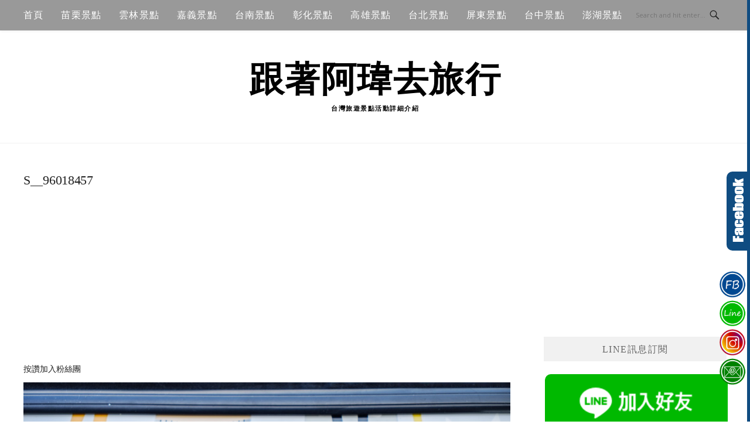

--- FILE ---
content_type: text/html; charset=UTF-8
request_url: https://followweiwei.com/s__96018457
body_size: 18503
content:
<!DOCTYPE html>
<html lang="zh-TW">
<head>
<meta charset="UTF-8">
<meta name="viewport" content="width=device-width, initial-scale=1">
<link rel="profile" href="https://gmpg.org/xfn/11">
<link rel="pingback" href="https://followweiwei.com/xmlrpc.php">

<title>多媒體檔案(S__96018457) @跟著阿瑋去旅行</title>
<meta name="description" content="多媒體檔案(S__96018457) @跟著阿瑋去旅行" >
<meta name="keywords" content="" >
<link rel="canonical" href="https://followweiwei.com/s__96018457">
<meta name="publisher"   content="跟著阿瑋去旅行" >
<meta name="author"  content="beckhamhong66" >
<link rel="author" href="https://www.facebook.com/IGbeckhamhong66" >
<link rel="publisher" href="https://followweiwei.com" >
<META NAME="copyright" CONTENT="Copyright followweiwei.com All rights reserved.">
<META NAME="robots" CONTENT="max-image-preview:large">
<link rel="icon" href="https://followweiwei.com/wp-content/uploads/2022/01/262183463_4417335938370800_3256413179712592954_n.jpeg" type="image/jpeg" >
<link rel="apple-touch-icon" href="https://followweiwei.com/wp-content/uploads/2022/01/262183463_4417335938370800_3256413179712592954_n.jpeg" type="image/jpeg" >
<meta property="og:locale" content="zh_TW" >
<meta property="og:type" content="article" >
<meta property="og:title" content="S__96018457 @跟著阿瑋去旅行" >
<meta property="og:description" content="" >
<meta property="og:url" content="https://followweiwei.com/s__96018457" >
<meta property="og:site_name" content="跟著阿瑋去旅行" >
<meta property="og:updated_time" content="2021-07-06T20:44:32+08:00" >
<meta property="og:image" content="https://followweiwei.com/wp-content/uploads/2021/07/1625575471-3b260573bf89f7dfbb644a05cf238c46.jpg" >
<meta property="og:image:secure_url"  content="https://followweiwei.com/wp-content/uploads/2021/07/1625575471-3b260573bf89f7dfbb644a05cf238c46.jpg" >
<meta property="og:image:width" content="1568" data-dynamic="true" >
<meta property="og:image:height" content="1044" data-dynamic="true">
<meta property="og:image:alt" content="S__96018457 @ 跟著阿瑋去旅行" >
<meta property="og:see_also" content="https://followweiwei.com/archives/11265">
<meta property="og:see_also" content="https://followweiwei.com/archives/2564">
<meta property="og:see_also" content="https://followweiwei.com/archives/31086">
<meta property="og:see_also" content="https://followweiwei.com/archives/11156">
<meta property="og:see_also" content="https://followweiwei.com/archives/30999">
<meta property="article:author" content="https://www.facebook.com/IGbeckhamhong66" >
<meta property="article:publisher" content="https://www.facebook.com/IGbeckhamhong66" >
<meta property="article:section" content="" >
<meta property="article:published_time" content="2021-07-06T20:44:32+08:00" >
<meta property="article:modified_time" content="2021-07-06T20:44:32+08:00" >
<meta name="twitter:site" content="@跟著阿瑋去旅行" >
<meta name="twitter:card" content="summary_large_image" >
<meta name="twitter:creator" content="https://www.facebook.com/IGbeckhamhong66" >
<meta name="twitter:description" content="多媒體檔案(S__96018457) @跟著阿瑋去旅行" >
<meta name="twitter:title" content="S__96018457 @跟著阿瑋去旅行 @ 跟著阿瑋去旅行" >
<meta name="twitter:image" content="https://followweiwei.com/wp-content/uploads/2021/07/1625575471-3b260573bf89f7dfbb644a05cf238c46.jpg" >
<!-----blogimove_preconnect-----><script type="module" src="https://www.gstatic.com/firebasejs/10.8.0/firebase-app.js"></script>
<script type="module" src="https://www.gstatic.com/firebasejs/10.8.0/firebase-messaging.js"></script>
<link rel="manifest" href="https://followweiwei.com/wp-content/plugins/blogimove/fcm/manifest.json">
<script type="module" src="https://followweiwei.com/wp-content/plugins/blogimove/fcm/firebase-script.js"></script><meta name='robots' content='max-image-preview:large' />
<link rel='dns-prefetch' href='//stats.wp.com' />
<link rel='dns-prefetch' href='//fonts.googleapis.com' />
<link rel='dns-prefetch' href='//widgets.wp.com' />
<link rel='dns-prefetch' href='//s0.wp.com' />
<link rel='dns-prefetch' href='//0.gravatar.com' />
<link rel='dns-prefetch' href='//1.gravatar.com' />
<link rel='dns-prefetch' href='//2.gravatar.com' />
<link rel="alternate" type="application/rss+xml" title="訂閱《跟著阿瑋去旅行》&raquo; 資訊提供" href="https://followweiwei.com/feed" />
<link rel="alternate" title="oEmbed (JSON)" type="application/json+oembed" href="https://followweiwei.com/wp-json/oembed/1.0/embed?url=https%3A%2F%2Ffollowweiwei.com%2Fs__96018457" />
<link rel="alternate" title="oEmbed (XML)" type="text/xml+oembed" href="https://followweiwei.com/wp-json/oembed/1.0/embed?url=https%3A%2F%2Ffollowweiwei.com%2Fs__96018457&#038;format=xml" />
<style id='wp-img-auto-sizes-contain-inline-css' type='text/css'>
img:is([sizes=auto i],[sizes^="auto," i]){contain-intrinsic-size:3000px 1500px}
/*# sourceURL=wp-img-auto-sizes-contain-inline-css */
</style>
<style id='wp-emoji-styles-inline-css' type='text/css'>

	img.wp-smiley, img.emoji {
		display: inline !important;
		border: none !important;
		box-shadow: none !important;
		height: 1em !important;
		width: 1em !important;
		margin: 0 0.07em !important;
		vertical-align: -0.1em !important;
		background: none !important;
		padding: 0 !important;
	}
/*# sourceURL=wp-emoji-styles-inline-css */
</style>
<style id='wp-block-library-inline-css' type='text/css'>
:root{--wp-block-synced-color:#7a00df;--wp-block-synced-color--rgb:122,0,223;--wp-bound-block-color:var(--wp-block-synced-color);--wp-editor-canvas-background:#ddd;--wp-admin-theme-color:#007cba;--wp-admin-theme-color--rgb:0,124,186;--wp-admin-theme-color-darker-10:#006ba1;--wp-admin-theme-color-darker-10--rgb:0,107,160.5;--wp-admin-theme-color-darker-20:#005a87;--wp-admin-theme-color-darker-20--rgb:0,90,135;--wp-admin-border-width-focus:2px}@media (min-resolution:192dpi){:root{--wp-admin-border-width-focus:1.5px}}.wp-element-button{cursor:pointer}:root .has-very-light-gray-background-color{background-color:#eee}:root .has-very-dark-gray-background-color{background-color:#313131}:root .has-very-light-gray-color{color:#eee}:root .has-very-dark-gray-color{color:#313131}:root .has-vivid-green-cyan-to-vivid-cyan-blue-gradient-background{background:linear-gradient(135deg,#00d084,#0693e3)}:root .has-purple-crush-gradient-background{background:linear-gradient(135deg,#34e2e4,#4721fb 50%,#ab1dfe)}:root .has-hazy-dawn-gradient-background{background:linear-gradient(135deg,#faaca8,#dad0ec)}:root .has-subdued-olive-gradient-background{background:linear-gradient(135deg,#fafae1,#67a671)}:root .has-atomic-cream-gradient-background{background:linear-gradient(135deg,#fdd79a,#004a59)}:root .has-nightshade-gradient-background{background:linear-gradient(135deg,#330968,#31cdcf)}:root .has-midnight-gradient-background{background:linear-gradient(135deg,#020381,#2874fc)}:root{--wp--preset--font-size--normal:16px;--wp--preset--font-size--huge:42px}.has-regular-font-size{font-size:1em}.has-larger-font-size{font-size:2.625em}.has-normal-font-size{font-size:var(--wp--preset--font-size--normal)}.has-huge-font-size{font-size:var(--wp--preset--font-size--huge)}.has-text-align-center{text-align:center}.has-text-align-left{text-align:left}.has-text-align-right{text-align:right}.has-fit-text{white-space:nowrap!important}#end-resizable-editor-section{display:none}.aligncenter{clear:both}.items-justified-left{justify-content:flex-start}.items-justified-center{justify-content:center}.items-justified-right{justify-content:flex-end}.items-justified-space-between{justify-content:space-between}.screen-reader-text{border:0;clip-path:inset(50%);height:1px;margin:-1px;overflow:hidden;padding:0;position:absolute;width:1px;word-wrap:normal!important}.screen-reader-text:focus{background-color:#ddd;clip-path:none;color:#444;display:block;font-size:1em;height:auto;left:5px;line-height:normal;padding:15px 23px 14px;text-decoration:none;top:5px;width:auto;z-index:100000}html :where(.has-border-color){border-style:solid}html :where([style*=border-top-color]){border-top-style:solid}html :where([style*=border-right-color]){border-right-style:solid}html :where([style*=border-bottom-color]){border-bottom-style:solid}html :where([style*=border-left-color]){border-left-style:solid}html :where([style*=border-width]){border-style:solid}html :where([style*=border-top-width]){border-top-style:solid}html :where([style*=border-right-width]){border-right-style:solid}html :where([style*=border-bottom-width]){border-bottom-style:solid}html :where([style*=border-left-width]){border-left-style:solid}html :where(img[class*=wp-image-]){height:auto;max-width:100%}:where(figure){margin:0 0 1em}html :where(.is-position-sticky){--wp-admin--admin-bar--position-offset:var(--wp-admin--admin-bar--height,0px)}@media screen and (max-width:600px){html :where(.is-position-sticky){--wp-admin--admin-bar--position-offset:0px}}

/*# sourceURL=wp-block-library-inline-css */
</style><style id='global-styles-inline-css' type='text/css'>
:root{--wp--preset--aspect-ratio--square: 1;--wp--preset--aspect-ratio--4-3: 4/3;--wp--preset--aspect-ratio--3-4: 3/4;--wp--preset--aspect-ratio--3-2: 3/2;--wp--preset--aspect-ratio--2-3: 2/3;--wp--preset--aspect-ratio--16-9: 16/9;--wp--preset--aspect-ratio--9-16: 9/16;--wp--preset--color--black: #000000;--wp--preset--color--cyan-bluish-gray: #abb8c3;--wp--preset--color--white: #ffffff;--wp--preset--color--pale-pink: #f78da7;--wp--preset--color--vivid-red: #cf2e2e;--wp--preset--color--luminous-vivid-orange: #ff6900;--wp--preset--color--luminous-vivid-amber: #fcb900;--wp--preset--color--light-green-cyan: #7bdcb5;--wp--preset--color--vivid-green-cyan: #00d084;--wp--preset--color--pale-cyan-blue: #8ed1fc;--wp--preset--color--vivid-cyan-blue: #0693e3;--wp--preset--color--vivid-purple: #9b51e0;--wp--preset--gradient--vivid-cyan-blue-to-vivid-purple: linear-gradient(135deg,rgb(6,147,227) 0%,rgb(155,81,224) 100%);--wp--preset--gradient--light-green-cyan-to-vivid-green-cyan: linear-gradient(135deg,rgb(122,220,180) 0%,rgb(0,208,130) 100%);--wp--preset--gradient--luminous-vivid-amber-to-luminous-vivid-orange: linear-gradient(135deg,rgb(252,185,0) 0%,rgb(255,105,0) 100%);--wp--preset--gradient--luminous-vivid-orange-to-vivid-red: linear-gradient(135deg,rgb(255,105,0) 0%,rgb(207,46,46) 100%);--wp--preset--gradient--very-light-gray-to-cyan-bluish-gray: linear-gradient(135deg,rgb(238,238,238) 0%,rgb(169,184,195) 100%);--wp--preset--gradient--cool-to-warm-spectrum: linear-gradient(135deg,rgb(74,234,220) 0%,rgb(151,120,209) 20%,rgb(207,42,186) 40%,rgb(238,44,130) 60%,rgb(251,105,98) 80%,rgb(254,248,76) 100%);--wp--preset--gradient--blush-light-purple: linear-gradient(135deg,rgb(255,206,236) 0%,rgb(152,150,240) 100%);--wp--preset--gradient--blush-bordeaux: linear-gradient(135deg,rgb(254,205,165) 0%,rgb(254,45,45) 50%,rgb(107,0,62) 100%);--wp--preset--gradient--luminous-dusk: linear-gradient(135deg,rgb(255,203,112) 0%,rgb(199,81,192) 50%,rgb(65,88,208) 100%);--wp--preset--gradient--pale-ocean: linear-gradient(135deg,rgb(255,245,203) 0%,rgb(182,227,212) 50%,rgb(51,167,181) 100%);--wp--preset--gradient--electric-grass: linear-gradient(135deg,rgb(202,248,128) 0%,rgb(113,206,126) 100%);--wp--preset--gradient--midnight: linear-gradient(135deg,rgb(2,3,129) 0%,rgb(40,116,252) 100%);--wp--preset--font-size--small: 13px;--wp--preset--font-size--medium: 20px;--wp--preset--font-size--large: 36px;--wp--preset--font-size--x-large: 42px;--wp--preset--spacing--20: 0.44rem;--wp--preset--spacing--30: 0.67rem;--wp--preset--spacing--40: 1rem;--wp--preset--spacing--50: 1.5rem;--wp--preset--spacing--60: 2.25rem;--wp--preset--spacing--70: 3.38rem;--wp--preset--spacing--80: 5.06rem;--wp--preset--shadow--natural: 6px 6px 9px rgba(0, 0, 0, 0.2);--wp--preset--shadow--deep: 12px 12px 50px rgba(0, 0, 0, 0.4);--wp--preset--shadow--sharp: 6px 6px 0px rgba(0, 0, 0, 0.2);--wp--preset--shadow--outlined: 6px 6px 0px -3px rgb(255, 255, 255), 6px 6px rgb(0, 0, 0);--wp--preset--shadow--crisp: 6px 6px 0px rgb(0, 0, 0);}:where(.is-layout-flex){gap: 0.5em;}:where(.is-layout-grid){gap: 0.5em;}body .is-layout-flex{display: flex;}.is-layout-flex{flex-wrap: wrap;align-items: center;}.is-layout-flex > :is(*, div){margin: 0;}body .is-layout-grid{display: grid;}.is-layout-grid > :is(*, div){margin: 0;}:where(.wp-block-columns.is-layout-flex){gap: 2em;}:where(.wp-block-columns.is-layout-grid){gap: 2em;}:where(.wp-block-post-template.is-layout-flex){gap: 1.25em;}:where(.wp-block-post-template.is-layout-grid){gap: 1.25em;}.has-black-color{color: var(--wp--preset--color--black) !important;}.has-cyan-bluish-gray-color{color: var(--wp--preset--color--cyan-bluish-gray) !important;}.has-white-color{color: var(--wp--preset--color--white) !important;}.has-pale-pink-color{color: var(--wp--preset--color--pale-pink) !important;}.has-vivid-red-color{color: var(--wp--preset--color--vivid-red) !important;}.has-luminous-vivid-orange-color{color: var(--wp--preset--color--luminous-vivid-orange) !important;}.has-luminous-vivid-amber-color{color: var(--wp--preset--color--luminous-vivid-amber) !important;}.has-light-green-cyan-color{color: var(--wp--preset--color--light-green-cyan) !important;}.has-vivid-green-cyan-color{color: var(--wp--preset--color--vivid-green-cyan) !important;}.has-pale-cyan-blue-color{color: var(--wp--preset--color--pale-cyan-blue) !important;}.has-vivid-cyan-blue-color{color: var(--wp--preset--color--vivid-cyan-blue) !important;}.has-vivid-purple-color{color: var(--wp--preset--color--vivid-purple) !important;}.has-black-background-color{background-color: var(--wp--preset--color--black) !important;}.has-cyan-bluish-gray-background-color{background-color: var(--wp--preset--color--cyan-bluish-gray) !important;}.has-white-background-color{background-color: var(--wp--preset--color--white) !important;}.has-pale-pink-background-color{background-color: var(--wp--preset--color--pale-pink) !important;}.has-vivid-red-background-color{background-color: var(--wp--preset--color--vivid-red) !important;}.has-luminous-vivid-orange-background-color{background-color: var(--wp--preset--color--luminous-vivid-orange) !important;}.has-luminous-vivid-amber-background-color{background-color: var(--wp--preset--color--luminous-vivid-amber) !important;}.has-light-green-cyan-background-color{background-color: var(--wp--preset--color--light-green-cyan) !important;}.has-vivid-green-cyan-background-color{background-color: var(--wp--preset--color--vivid-green-cyan) !important;}.has-pale-cyan-blue-background-color{background-color: var(--wp--preset--color--pale-cyan-blue) !important;}.has-vivid-cyan-blue-background-color{background-color: var(--wp--preset--color--vivid-cyan-blue) !important;}.has-vivid-purple-background-color{background-color: var(--wp--preset--color--vivid-purple) !important;}.has-black-border-color{border-color: var(--wp--preset--color--black) !important;}.has-cyan-bluish-gray-border-color{border-color: var(--wp--preset--color--cyan-bluish-gray) !important;}.has-white-border-color{border-color: var(--wp--preset--color--white) !important;}.has-pale-pink-border-color{border-color: var(--wp--preset--color--pale-pink) !important;}.has-vivid-red-border-color{border-color: var(--wp--preset--color--vivid-red) !important;}.has-luminous-vivid-orange-border-color{border-color: var(--wp--preset--color--luminous-vivid-orange) !important;}.has-luminous-vivid-amber-border-color{border-color: var(--wp--preset--color--luminous-vivid-amber) !important;}.has-light-green-cyan-border-color{border-color: var(--wp--preset--color--light-green-cyan) !important;}.has-vivid-green-cyan-border-color{border-color: var(--wp--preset--color--vivid-green-cyan) !important;}.has-pale-cyan-blue-border-color{border-color: var(--wp--preset--color--pale-cyan-blue) !important;}.has-vivid-cyan-blue-border-color{border-color: var(--wp--preset--color--vivid-cyan-blue) !important;}.has-vivid-purple-border-color{border-color: var(--wp--preset--color--vivid-purple) !important;}.has-vivid-cyan-blue-to-vivid-purple-gradient-background{background: var(--wp--preset--gradient--vivid-cyan-blue-to-vivid-purple) !important;}.has-light-green-cyan-to-vivid-green-cyan-gradient-background{background: var(--wp--preset--gradient--light-green-cyan-to-vivid-green-cyan) !important;}.has-luminous-vivid-amber-to-luminous-vivid-orange-gradient-background{background: var(--wp--preset--gradient--luminous-vivid-amber-to-luminous-vivid-orange) !important;}.has-luminous-vivid-orange-to-vivid-red-gradient-background{background: var(--wp--preset--gradient--luminous-vivid-orange-to-vivid-red) !important;}.has-very-light-gray-to-cyan-bluish-gray-gradient-background{background: var(--wp--preset--gradient--very-light-gray-to-cyan-bluish-gray) !important;}.has-cool-to-warm-spectrum-gradient-background{background: var(--wp--preset--gradient--cool-to-warm-spectrum) !important;}.has-blush-light-purple-gradient-background{background: var(--wp--preset--gradient--blush-light-purple) !important;}.has-blush-bordeaux-gradient-background{background: var(--wp--preset--gradient--blush-bordeaux) !important;}.has-luminous-dusk-gradient-background{background: var(--wp--preset--gradient--luminous-dusk) !important;}.has-pale-ocean-gradient-background{background: var(--wp--preset--gradient--pale-ocean) !important;}.has-electric-grass-gradient-background{background: var(--wp--preset--gradient--electric-grass) !important;}.has-midnight-gradient-background{background: var(--wp--preset--gradient--midnight) !important;}.has-small-font-size{font-size: var(--wp--preset--font-size--small) !important;}.has-medium-font-size{font-size: var(--wp--preset--font-size--medium) !important;}.has-large-font-size{font-size: var(--wp--preset--font-size--large) !important;}.has-x-large-font-size{font-size: var(--wp--preset--font-size--x-large) !important;}
/*# sourceURL=global-styles-inline-css */
</style>

<style id='classic-theme-styles-inline-css' type='text/css'>
/*! This file is auto-generated */
.wp-block-button__link{color:#fff;background-color:#32373c;border-radius:9999px;box-shadow:none;text-decoration:none;padding:calc(.667em + 2px) calc(1.333em + 2px);font-size:1.125em}.wp-block-file__button{background:#32373c;color:#fff;text-decoration:none}
/*# sourceURL=/wp-includes/css/classic-themes.min.css */
</style>
<link rel='stylesheet' id='blogimove-static-style-css' href='https://followweiwei.com/wp-content/plugins/blogimove/blogimove-static-style.css?ver=1.1' type='text/css' media='all' />
<link rel='stylesheet' id='kk-star-ratings-css' href='https://followweiwei.com/wp-content/plugins/kk-star-ratings/src/core/public/css/kk-star-ratings.min.css?ver=5.4.10.3' type='text/css' media='all' />
<link rel='stylesheet' id='boston-fonts-css' href='https://fonts.googleapis.com/css?family=Open+Sans%3A300%2C300i%2C400%2C400i%2C600%2C600i%2C700%2C700i%7CPlayfair+Display%3A400%2C400i%2C700%2C700i&#038;subset=latin%2Clatin-ext' type='text/css' media='all' />
<link rel='stylesheet' id='boston-style-css' href='https://followweiwei.com/wp-content/themes/boston/style.css?ver=6.9' type='text/css' media='all' />
<style id='boston-style-inline-css' type='text/css'>
.archive__layout1 .entry-more a:hover {
    border-color: #0f4c81;
    background: #0f4c81;
}
a.entry-category {
    background: #0f4c81;
}
.entry-content a, .comment-content a,
.sticky .entry-title:before,
.search-results .page-title span,
.widget_categories li a,
.footer-widget-area a {
	color: #0f4c81;
}
.entry-footer a {
	color: #0f4c81;
}
@media (min-width: 992px) {
	.main-navigation .current_page_item > a,
	.main-navigation .current-menu-item > a,
	.main-navigation .current_page_ancestor > a,
	.main-navigation .current-menu-ancestor > a {
		color: #0f4c81;
	}
}
/*# sourceURL=boston-style-inline-css */
</style>
<link rel='stylesheet' id='genericons-css' href='https://followweiwei.com/wp-content/plugins/jetpack/_inc/genericons/genericons/genericons.css?ver=3.1' type='text/css' media='all' />
<link rel='stylesheet' id='boston-norwester-font-css' href='https://followweiwei.com/wp-content/themes/boston/assets/css/font-norwester.css?ver=6.9' type='text/css' media='all' />
<link rel='stylesheet' id='jetpack_likes-css' href='https://followweiwei.com/wp-content/plugins/jetpack/modules/likes/style.css?ver=15.3.1' type='text/css' media='all' />
<link rel='stylesheet' id='dtree.css-css' href='https://followweiwei.com/wp-content/plugins/wp-dtree-30/wp-dtree.min.css?ver=4.4.5' type='text/css' media='all' />
<script type="text/javascript" src="https://followweiwei.com/wp-includes/js/jquery/jquery.min.js?ver=3.7.1" id="jquery-core-js"></script>
<script type="text/javascript" src="https://followweiwei.com/wp-includes/js/jquery/jquery-migrate.min.js?ver=3.4.1" id="jquery-migrate-js"></script>
<script type="text/javascript" id="dtree-js-extra">
/* <![CDATA[ */
var WPdTreeSettings = {"animate":"1","duration":"250","imgurl":"https://followweiwei.com/wp-content/plugins/wp-dtree-30/"};
//# sourceURL=dtree-js-extra
/* ]]> */
</script>
<script type="text/javascript" src="https://followweiwei.com/wp-content/plugins/wp-dtree-30/wp-dtree.min.js?ver=4.4.5" id="dtree-js"></script>
<link rel="https://api.w.org/" href="https://followweiwei.com/wp-json/" /><link rel="alternate" title="JSON" type="application/json" href="https://followweiwei.com/wp-json/wp/v2/media/630" /><link rel="EditURI" type="application/rsd+xml" title="RSD" href="https://followweiwei.com/xmlrpc.php?rsd" />
<link rel='shortlink' href='https://followweiwei.com/?p=630' />
<link rel="preload" fetchpriority="high" href="https://followweiwei.com/wp-content/plugins/blogimove/blogimove.css" as="style" id="blogimove-css" type="text/css" media="all" onload="this.onload=null;this.rel='stylesheet'"><noscript><link rel='stylesheet' id='blogimove-css'  href='https://followweiwei.com/wp-content/plugins/blogimove/blogimove.css' type='text/css' media='all' /></noscript><style type="text/css" >.blogimove_hotpost_box_text-5:after {background: #0f4c81;}a:hover .blogimove_hotpost_box_text-5{color: white;}/*字體設定*/
body,.site-branding a{font-family:微軟正黑體;}  
h1,h2,h3,h4,h5,h6 {font-family: "微軟正黑體","Playfair Display", "Open Sans", Georgia, serif;}

/*圖片滿版設定*/
.entry-content img,.entry-thumbnail img{
max-width:100%;
height: auto;
margin-top:5px;
margin-bottom:5px;
}
.entry-thumbnail img{width:100%;}/*精選圖片滿版*/

/*文章內文字體大小設定*/
.entry-content { font-size:1rem;}
/*文章標題字體大小設定*/
.entry-title,.entry-title a{font-size:1.4rem;font-family:微軟正黑體;}

/*選單設定*/
.site-topbar ,.main-navigation,.sub-menu,.menu-item,.topbar-search input,.main-navigation ul ul{background:#999999;}/*選單背景*/
@media(max-width:991px){.site-topbar .container {background:#999999;}}/*行動版*/
.menu a,.sub-menu a,.menu-item a,.main-navigation ul ul li a{color:white;}
.site-topbar .topbar-search {border-right:none;}
.menu-toggle { color:white;}

/*網站標題背景顏色設定*/
.site-branding {background-color:white;color:black;font-weight:bold;}/*橫幅*/
.site-branding a,.site-branding a:hover,.site-branding a:active{color:black;font-weight:bold;}

.site-title {font-family:微軟正黑體;}/*標題*/
.site-description {font-size:1rem;}/*副標*/
/*側欄小工具視覺設定*/
.widget-title {font-size:1rem}

/*首頁「繼續閱讀」視覺設定*/
.entry-more{color:white;}
.entry-more a{background-color:#0f4c81;color:white;}
.entry-more a:visited{background-color:#0f4c81;color: white;}
.entry-more a:link{background-color:#0f4c81;color: white;}
.entry-more a:hover{background-color:white;color:#0f4c81;}
/*
.widget-title {background-image:url('');color: black;}
.site-branding {height:360px; padding-top:0px;}
.site-title {visibility: hidden;z-index:1;}
.site-description {visibility: hidden;}
*/

/*內文H2設定*/
.entry-content h2,.post-content h2
{
background-color:#0f4c81; /* 背景顏色 #eeeeee */
border-left:5px solid gray; /*左側框線寬度(5px)、顏色(green)*/
padding:5px;/*內距(5px)*/
vertical-align:middle; /*垂直置中*/
color:white;font-family:微軟正黑體;/*字顏色*/
font-size:1.2rem;
}
.entry-content h2 a,.post-content h2 a{color:white;}/*內容H2連結顏色*/
/*章節連結*/
.blogimove-blockquote { border:#FF9800 5px solid; border-radius: 10px;background:#0f4c81; margin:10px;width:100%;}


/*.featured_posts h2{visibility: hidden;}*/ /*隱藏精選文章標題*/
.featured_posts h2 a{font-size:1rem;}/*精選文章標題*/
.container {  max-width: 1480px;} /*網頁內容寬度*/
@media (min-width: 768px) { .content-area {max-width: 1100px;}}/*網頁內文寬度*/
.menu  a{font-size:1rem;}  /*選單字體*/
.entry-summary {font-size:1rem;}/*首頁文章摘要文字*/
</style><script type="application/ld+json">{
    "@context": "https://schema.org/",
    "@type": "CreativeWorkSeries",
    "name": "S__96018457",
    "aggregateRating": {
        "@type": "AggregateRating",
        "ratingValue": "5",
        "bestRating": "5",
        "ratingCount": "1"
    }
}</script>	<style>img#wpstats{display:none}</style>
				<style type="text/css" id="wp-custom-css">
			/* 最佳化廣告配置 */
@media only screen and (max-width: 480px){
.entry, .entry-comments, .comment-respond {
    padding: 10px;
}
}
@media only screen and (min-width: 1200px){
.site-container-wrap {
    max-width: 1200px;
}
.content {
    width: 810px;
}
.sidebar-primary {
    width: 380px;
}
.footer-widgets-1, .footer-widgets-2, .footer-widgets-3, .footer-widgets-4, .footer-widgets-5, .footer-widgets-6 {
    width: 170px;
}
}
/* 最佳化廣告配置-END */
/* 標簽修飾 */
.tagcloud a {
    font-size: 16px !important;
    margin: 0px 5px;
    white-space:nowrap;
}
/* 景點資訊 */
.wei_box_1 {
position: relative;
margin: 2em 0;
padding: 1em;
border: solid 3px #4FC3F7 ;
}
.wei_box_title {
position: absolute;
display: inline-block;
top: -42px;
left: -3px;
padding: 5px 9px;
font-size: 26px;
background: #4FC3F7 ;
color: #ffffff;
border-radius: 5px 5px 0 0;
}
/* 景點資訊-END */
/* h2_1 */
h2.wei_title_1{
position: relative;
color: #333333; 
padding-left: 45px;
}
h2.wei_title_1:before {
position: absolute;
content: "\f017";
font-family: 'Font Awesome\ 5 Free';
font-weight: 300;
color:#e15e4d;
left:0px;
}

/* h2_2 */
h2.wei_title_2{
position: relative;
color: #333333; 
padding-left: 45px;
}
h2.wei_title_2:before {
position: absolute;
content: "\f02c";
font-family: 'Font Awesome\ 5 Free';
font-weight: 900;
color:#4DD0E1;
left:0px;
}
/* h2_3 */
h2.wei_title_3{
position: relative;
color: #333333; 
padding-left: 45px;
}
h2.wei_title_3:before {
position: absolute;
content: "\f0a4";
font-family: 'Font Awesome\ 5 Free';
font-weight:300;
color:#4d86e1;
left:0px;
}

/* 文末社群連結 */
.followweiwei_tiktok{
    display: block;
    overflow: hidden;
    height: 50px;
    line-height: 50px;
    padding: 0px;
    width: 50px;
    text-align: center;
    font-size: 30px;
		border-radius: 50% !important;
}
.info .a2a_svg, .a2a_count { border-radius: 50% !important;
}
.info span.a2a_svg.a2a_s__default.a2a_s_instagram {
background: radial-gradient(circle at 30% 107%, #fdf497 0%, #fdf497 5%, #fd5949 45%, #d6249f 60%, #285AEB 90%);
}
.info .a2a_svg {
    height: 50px;
    line-height: 50px;
    width: 50px;
		padding:5px;
}
/**/
.followweiwei_tiktok {
    position: relative;
}.wei_tiktok_1 {
    position: absolute;
    left: 11px;
		top: 8px;
		color:#69C9D0;
}
.wei_tiktok_2 {
    position: absolute;
    left: 13px;
		top: 12px;
		color:#EE1D52;
}
.wei_tiktok_3 {
    position: absolute;
    left: 12px;
		top: 10px;
		color:#fff;
}

/* HOS-1252 導覽標記 */
nav.rank-math-breadcrumb {
    padding: 15px 0px 0px 20px;
}		</style>
		
<!-- Global site tag (gtag.js) - Google Analytics V4 -->
<script async src="https://www.googletagmanager.com/gtag/js?id=G-66RR82N9VK"></script>
<script>
  window.dataLayer = window.dataLayer || [];
  function gtag(){dataLayer.push(arguments);}
  gtag('js', new Date());
  gtag('config', 'G-66RR82N9VK');</script>

<!-- Global site tag (gtag.js) - Google Analytics -->
<script async src="https://www.googletagmanager.com/gtag/js?id=G-TP0LKPNY03"></script>
<script>
  window.dataLayer = window.dataLayer || [];
  function gtag(){dataLayer.push(arguments);}
  gtag('js', new Date());
  gtag('config', 'G-TP0LKPNY03');</script>
<script async src="https://pagead2.googlesyndication.com/pagead/js/adsbygoogle.js?client=ca-pub-3831127044156474" crossorigin="anonymous"></script>
</head>

<body class="attachment wp-singular attachment-template-default single single-attachment postid-630 attachmentid-630 attachment-jpeg wp-theme-boston right-layout"><div id="fb-root"></div>
<script async defer crossorigin="anonymous" src="https://connect.facebook.net/zh_TW/sdk.js#xfbml=1&version=v22.0" nonce="ZNdl5xVO"></script>
<div id="page" class="site">
	<a class="skip-link screen-reader-text" href="#main">Skip to content</a>

	<header id="masthead" class="site-header" role="banner">
		<div class="site-topbar">
			<div class="container">
				<nav id="site-navigation" class="main-navigation" role="navigation">
					<button class="menu-toggle" aria-controls="primary-menu" aria-expanded="false">Menu</button>
					<div class="menu-navbar-container"><ul id="primary-menu" class="menu"><li id="menu-item-14" class="menu-item menu-item-type-custom menu-item-object-custom menu-item-home menu-item-14"><a href="https://followweiwei.com">首頁</a></li>
<li id="menu-item-19" class="menu-item menu-item-type-taxonomy menu-item-object-category menu-item-19"><a href="https://followweiwei.com/archives/category/miaoli-attractions">苗栗景點</a></li>
<li id="menu-item-20" class="menu-item menu-item-type-taxonomy menu-item-object-category menu-item-20"><a href="https://followweiwei.com/archives/category/yunlin-attractions">雲林景點</a></li>
<li id="menu-item-21" class="menu-item menu-item-type-taxonomy menu-item-object-category menu-item-21"><a href="https://followweiwei.com/archives/category/chiayi-attractions">嘉義景點</a></li>
<li id="menu-item-22" class="menu-item menu-item-type-taxonomy menu-item-object-category menu-item-22"><a href="https://followweiwei.com/archives/category/tainan-attractions">台南景點</a></li>
<li id="menu-item-23" class="menu-item menu-item-type-taxonomy menu-item-object-category menu-item-23"><a href="https://followweiwei.com/archives/category/changhua-attractions">彰化景點</a></li>
<li id="menu-item-24" class="menu-item menu-item-type-taxonomy menu-item-object-category menu-item-24"><a href="https://followweiwei.com/archives/category/kaohsiung-attractions">高雄景點</a></li>
<li id="menu-item-2766" class="menu-item menu-item-type-taxonomy menu-item-object-category menu-item-2766"><a href="https://followweiwei.com/archives/category/%e5%8f%b0%e5%8c%97%e6%99%af%e9%bb%9e">台北景點</a></li>
<li id="menu-item-2767" class="menu-item menu-item-type-taxonomy menu-item-object-category menu-item-2767"><a href="https://followweiwei.com/archives/category/%e5%b1%8f%e6%9d%b1%e6%99%af%e9%bb%9e">屏東景點</a></li>
<li id="menu-item-2768" class="menu-item menu-item-type-taxonomy menu-item-object-category menu-item-2768"><a href="https://followweiwei.com/archives/category/%e5%8f%b0%e4%b8%ad%e6%99%af%e9%bb%9e">台中景點</a></li>
<li id="menu-item-6971" class="menu-item menu-item-type-taxonomy menu-item-object-category menu-item-6971"><a href="https://followweiwei.com/archives/category/%e6%be%8e%e6%b9%96%e6%99%af%e9%bb%9e">澎湖景點</a></li>
</ul></div>				</nav><!-- #site-navigation -->
								<div class="topbar-search">
										<form action="https://followweiwei.com/" method="get">
					    <input type="text" name="s" id="search" value="" placeholder="Search and hit enter..." />
						<span class="genericon genericon-search"></span>
						<!-- <i class="fa fa-search" aria-hidden="true"></i> -->
					</form>
				</div>
			</div>
		</div>

		<div class="site-branding">
			<div class="container">
									<p class="site-title"><a href="https://followweiwei.com/" rel="home">跟著阿瑋去旅行</a></p>
									<p class="site-description">台灣旅遊景點活動詳細介紹</p>
											</div>
		</div><!-- .site-branding -->

	</header><!-- #masthead -->

	
	
	<div id="content" class="site-content">
		<div class="container">

	<div id="primary" class="content-area">
		<main id="main" class="site-main" role="main">

		
<article id="post-630" class="post-630 attachment type-attachment status-inherit hentry">

	<header class="entry-header">
		<h1 class="entry-title">S__96018457</h1>	</header><!-- .entry-header -->

	<div class="entry-content">
		<script async src="https://pagead2.googlesyndication.com/pagead/js/adsbygoogle.js?client=ca-pub-3831127044156474"
     crossorigin="anonymous"></script>
<!-- 01標題下方多媒體廣告 -->
<ins class="adsbygoogle"
     style="display:block"
     data-ad-client="ca-pub-3831127044156474"
     data-ad-slot="5058601043"
     data-ad-format="auto"
     data-full-width-responsive="true"></ins>
<script>
     (adsbygoogle = window.adsbygoogle || []).push({});
</script><script src="https://d.line-scdn.net/r/web/social-plugin/js/thirdparty/loader.min.js" defer ></script>
<div class="fb-like" data-href="https://www.facebook.com/IGbeckhamhong66" data-layout="button_count" data-action="like" data-show-faces="false" data-share="false" style="display: inline-block;font-size:0.8em;text-align:center;vertical-align:top;line-height:1.2em;"></div><span style="font-size:0.9em;text-align:center;vertical-align:top;line-height:1.3em;">按讚加入粉絲團</span><div class="fb-share-button" href="https://followweiwei.com/s__96018457" data-layout="button" style="display: inline-block;font-size:0.8em;text-align:center;vertical-align:top;line-height:1.2em;"></div><span style="font-size:0.9em;text-align:center;vertical-align:top;line-height:1.3em;"></span>
<BR><p class="attachment"><a href='https://followweiwei.com/wp-content/uploads/2021/07/1625575471-3b260573bf89f7dfbb644a05cf238c46.jpg'><img fetchpriority="high" decoding="async" width="1568" height="1044" src="https://followweiwei.com/wp-content/uploads/2021/07/1625575471-3b260573bf89f7dfbb644a05cf238c46.jpg" class="attachment-medium size-medium" alt=" @跟著阿瑋去旅行"  title="S__96018457 @跟著阿瑋去旅行" /></a></p>
<div id='blogimove_localbusiness_mystar'>
<h2>評論</h2>
<div style="display: flex;flex-wrap: wrap;margin:10px 0px; vertical-align: middle;">
<div style="font-size:1.5rem;display: float;background-color:#EC6A37;color:white;width:50px;height:50px;text-align:center;border-radius:5px;vertical-align:middle;line-height:50px;">5</div>
<div style="flex:40%;margin:0px 10px;  max-width:300px;">
<div style="display: block;"></div>
<div style="display: block;font-size:12px;color:gray;margin-top:5px;">1位網友投票評論</div>
</div><script async src="https://pagead2.googlesyndication.com/pagead/js/adsbygoogle.js?client=ca-pub-3831127044156474"
     crossorigin="anonymous"></script>
<!-- 02文章中多媒體廣告 -->
<ins class="adsbygoogle"
     style="display:block"
     data-ad-client="ca-pub-3831127044156474"
     data-ad-slot="5789228785"
     data-ad-format="auto"
     data-full-width-responsive="true"></ins>
<script>
     (adsbygoogle = window.adsbygoogle || []).push({});
</script>
<div style="flex:40%;margin:0px 10px;padding-left:10px;font-size:14px;color:gray;border-left: 1px solid #D5D5D8;"><strong style="font-size:1.1rem;">關於本文評論的商家、商品、景點、議題、方法，你給幾顆星呢？</strong><BR>歡迎一起點擊星號參與評論唷！</div>
</div>
<div class="fb-like" data-href="https://www.facebook.com/IGbeckhamhong66" data-layout="button_count" data-action="like" data-show-faces="false" data-share="false" style="display: inline-block;font-size:0.8em;text-align:center;vertical-align:top;line-height:1.2em;"></div><span style="font-size:0.9em;text-align:center;vertical-align:top;line-height:1.3em;">按讚加入粉絲團</span><div class="fb-share-button" href="https://followweiwei.com/s__96018457" data-layout="button" style="display: inline-block;font-size:0.8em;text-align:center;vertical-align:top;line-height:1.2em;"></div><span style="font-size:0.9em;text-align:center;vertical-align:top;line-height:1.3em;"></span><div class="fb-save" data-uri="https://followweiwei.com/s__96018457" data-size="small" style="display: inline-block;font-size:0.8em;text-align:center;vertical-align:top;line-height:1.2em;"></div><span style="font-size:0.9em;text-align:center;vertical-align:top;line-height:1.3em;"></span><BR><h3>延伸閱讀</h3><ul><li ><a href="https://followweiwei.com/archives/11265" rel="bookmark" title="延伸閱讀：【台南景點】全台最美山林燈節的「龍崎光節 空山祭」以主題 山林呼喚 創作十四組藝術作品">【台南景點】全台最美山林燈節的「龍崎光節 空山祭」以主題 山林呼喚 創作十四組藝術作品</a></li> 
<li ><a href="https://followweiwei.com/archives/2564" rel="bookmark" title="延伸閱讀：【台南景點】七股鹽山 園區內有大型的裝置藝術 瓦盤鹽田 等多項設施外 還有DIY體驗可以玩">【台南景點】七股鹽山 園區內有大型的裝置藝術 瓦盤鹽田 等多項設施外 還有DIY體驗可以玩</a></li> 
<li ><a href="https://followweiwei.com/archives/31086" rel="bookmark" title="延伸閱讀：【台南景點】臺南文化中心 最臺南的椰誕節 REBORN 南火之誕 點燈開展">【台南景點】臺南文化中心 最臺南的椰誕節 REBORN 南火之誕 點燈開展</a></li> 
<li ><a href="https://followweiwei.com/archives/11156" rel="bookmark" title="延伸閱讀：【台南景點】月之美術館 漫月美行動 以透明的某日為主題  將展覽中的音樂融入地方生活">【台南景點】月之美術館 漫月美行動 以透明的某日為主題  將展覽中的音樂融入地方生活</a></li> 
<li ><a href="https://followweiwei.com/archives/30999" rel="bookmark" title="延伸閱讀：【台南景點】鹽埕千燈季登場 台灣第一鹽 為主題 搭建的金燈塔 千顆花燈 點亮鹽埕">【台南景點】鹽埕千燈季登場 台灣第一鹽 為主題 搭建的金燈塔 千顆花燈 點亮鹽埕</a></li> 
<li ><a href="https://followweiwei.com/archives/10897" rel="bookmark" title="延伸閱讀：【台南景點】河樂廣場 今年以『光之旅程』為主題打造出15米高聖誕樹">【台南景點】河樂廣場 今年以『光之旅程』為主題打造出15米高聖誕樹</a></li> 
<li ><a href="https://followweiwei.com/archives/14973" rel="bookmark" title="延伸閱讀：【台南景點】藍晒圖文創園區 有造梯屋藍晒圖場景和各種藝術彩繪牆 跟 文創商店">【台南景點】藍晒圖文創園區 有造梯屋藍晒圖場景和各種藝術彩繪牆 跟 文創商店</a></li> 
<li ><a href="https://followweiwei.com/archives/10310" rel="bookmark" title="延伸閱讀：【台南景點】新光三越 台南西門新天地 南台灣最高30米超過100萬顆光芒祝福的聖誕樹">【台南景點】新光三越 台南西門新天地 南台灣最高30米超過100萬顆光芒祝福的聖誕樹</a></li> 
</ul><div class="info">
<h2 class="wei_title_3">社群連結</h2>
	<div class="a2a_kit a2a_kit_size_32 a2a_default_style a2a_follow">
		<a class="a2a_button_facebook" target="_blank" href="https://www.facebook.com/IGbeckhamhong66"></a>
		<a class="a2a_button_instagram" target="_blank" href="https://www.instagram.com/beckhamhong66/"></a>
		<a class="a2a_button_youtube_channel" target="_blank" href="https://www.youtube.com/channel/UClBq4cWPOkMcFJPBcJE5A5g"></a>
		<a class="a2a_button_line" target="_blank" href="https://liff.line.me/1645278921-kWRPP32q?accountId=beckhamhong66&openerPlatform=webview&openerKey=webview%3AunifiedSearch"></a>
		<a class="a2a_button_email" target="_blank" href="/cdn-cgi/l/email-protection#e3818680888b828e8b8c8d84d5d5a38b8c978e828a8fcd808c8e"></a>
		<a class="followweiwei_button_tiktok" target="_blank" href="https://www.tiktok.com/@beckhamhong66?">
			<span class="followweiwei_tiktok" style="background-color: #000000;">
				<i class="fab fa-tiktok wei_tiktok_1"></i>
				<i class="fab fa-tiktok wei_tiktok_2"></i>
				<i class="fab fa-tiktok wei_tiktok_3"></i>
			</span>
		</a>
	</div>
</div><script data-cfasync="false" src="/cdn-cgi/scripts/5c5dd728/cloudflare-static/email-decode.min.js"></script><script async src="https://pagead2.googlesyndication.com/pagead/js/adsbygoogle.js?client=ca-pub-3831127044156474"
     crossorigin="anonymous"></script>
<!-- 04文章末廣告 -->
<ins class="adsbygoogle"
     style="display:block"
     data-ad-client="ca-pub-3831127044156474"
     data-ad-slot="3163065441"
     data-ad-format="auto"
     data-full-width-responsive="true"></ins>
<script>
     (adsbygoogle = window.adsbygoogle || []).push({});
</script>	</div><!-- .entry-content -->

	<footer class="entry-footer">
			</footer><!-- .entry-footer -->
</article><!-- #post-## -->

		</main><!-- #main -->
	</div><!-- #primary -->


<aside id="secondary" class="sidebar widget-area" role="complementary">
	<section id="custom_html-3" class="widget_text widget widget_custom_html"><div class="textwidget custom-html-widget"><script async src="https://pagead2.googlesyndication.com/pagead/js/adsbygoogle.js?client=ca-pub-3831127044156474"
     crossorigin="anonymous"></script>
<!-- 05側欄廣告 -->
<ins class="adsbygoogle"
     style="display:block"
     data-ad-client="ca-pub-3831127044156474"
     data-ad-slot="1169975859"
     data-ad-format="auto"
     data-full-width-responsive="true"></ins>
<script>
     (adsbygoogle = window.adsbygoogle || []).push({});
</script></div></section><section id="blogimovelinewidget-2" class="widget widget_blogimovelinewidget"><div class="widget-title">Line訊息訂閱</div><a href="https://liff.line.me/1645278921-kWRPP32q?accountId=beckhamhong66&openerPlatform=webview&openerKey=webview%3AunifiedSearch" target=_blank><img src="https://followweiwei.com/wp-content/plugins/blogimove/class/../image/button_line_add_friend.png" width="100%" height="35px" style="width:100%;margin:2px;border-radius:10px;" alt="加LINE好友" loading="lazy"></a></section><section id="search-2" class="widget widget_search"><form role="search" method="get" class="search-form" action="https://followweiwei.com/">
				<label>
					<span class="screen-reader-text">搜尋關鍵字:</span>
					<input type="search" class="search-field" placeholder="搜尋..." value="" name="s" />
				</label>
				<input type="submit" class="search-submit" value="搜尋" />
			</form></section><section id="custom_html-5" class="widget_text widget widget_custom_html"><div class="textwidget custom-html-widget"><script async src="https://pagead2.googlesyndication.com/pagead/js/adsbygoogle.js?client=ca-pub-3831127044156474"
     crossorigin="anonymous"></script>
<!-- 05側欄廣告 -->
<ins class="adsbygoogle"
     style="display:block"
     data-ad-client="ca-pub-3831127044156474"
     data-ad-slot="1169975859"
     data-ad-format="auto"
     data-full-width-responsive="true"></ins>
<script>
     (adsbygoogle = window.adsbygoogle || []).push({});
</script></div></section><section id="blogimoverecentpost-2" class="widget widget_blogimoverecentpost"><div class="widget-title">近期文章</div><ul><li class="blogimove_hotpost_box-5"><a href="https://followweiwei.com/archives/11265" rel="bookmark" title="網站近期文章：【台南景點】全台最美山林燈節的「龍崎光節 空山祭」以主題 山林呼喚 創作十四組藝術作品"><div class="blogimove_hotpost_box_image-5"><img title="網站近期文章：【台南景點】全台最美山林燈節的「龍崎光節 空山祭」以主題 山林呼喚 創作十四組藝術作品"  width="150" height="76" src="https://followweiwei.com/wp-content/uploads/2025/12/A-3.jpg" class="lazyload blogimove_hotpost_box_image-5 wp-post-image" alt="網站近期文章：【台南景點】全台最美山林燈節的「龍崎光節 空山祭」以主題 山林呼喚 創作十四組藝術作品" decoding="async" loading="lazy" /></div><div class="blogimove_hotpost_box_text-5">【台南景點】全台最美山林燈節的「龍崎光節 空山祭」以主題 山林呼喚 創作十四組藝術作品</div></a></li> 
<li class="blogimove_hotpost_box-5"><a href="https://followweiwei.com/archives/31086" rel="bookmark" title="網站近期文章：【台南景點】臺南文化中心 最臺南的椰誕節 REBORN 南火之誕 點燈開展"><div class="blogimove_hotpost_box_image-5"><img title="網站近期文章：【台南景點】臺南文化中心 最臺南的椰誕節 REBORN 南火之誕 點燈開展"  width="150" height="76" src="https://followweiwei.com/wp-content/uploads/2025/12/page.jpg" class="lazyload blogimove_hotpost_box_image-5 wp-post-image" alt="網站近期文章：【台南景點】臺南文化中心 最臺南的椰誕節 REBORN 南火之誕 點燈開展" decoding="async" loading="lazy" /></div><div class="blogimove_hotpost_box_text-5">【台南景點】臺南文化中心 最臺南的椰誕節 REBORN 南火之誕 點燈開展</div></a></li> 
<li class="blogimove_hotpost_box-5"><a href="https://followweiwei.com/archives/2564" rel="bookmark" title="網站近期文章：【台南景點】七股鹽山 園區內有大型的裝置藝術 瓦盤鹽田 等多項設施外 還有DIY體驗可以玩"><div class="blogimove_hotpost_box_image-5"><img title="網站近期文章：【台南景點】七股鹽山 園區內有大型的裝置藝術 瓦盤鹽田 等多項設施外 還有DIY體驗可以玩"  width="150" height="76" src="https://followweiwei.com/wp-content/uploads/2025/08/A-1.jpg" class="lazyload blogimove_hotpost_box_image-5 wp-post-image" alt="網站近期文章：【台南景點】七股鹽山 園區內有大型的裝置藝術 瓦盤鹽田 等多項設施外 還有DIY體驗可以玩" decoding="async" loading="lazy" /></div><div class="blogimove_hotpost_box_text-5">【台南景點】七股鹽山 園區內有大型的裝置藝術 瓦盤鹽田 等多項設施外 還有DIY體驗可以玩</div></a></li> 
<li class="blogimove_hotpost_box-5"><a href="https://followweiwei.com/archives/11156" rel="bookmark" title="網站近期文章：【台南景點】月之美術館 漫月美行動 以透明的某日為主題  將展覽中的音樂融入地方生活"><div class="blogimove_hotpost_box_image-5"><img title="網站近期文章：【台南景點】月之美術館 漫月美行動 以透明的某日為主題  將展覽中的音樂融入地方生活"  width="150" height="76" src="https://followweiwei.com/wp-content/uploads/2025/12/A-2.jpg" class="lazyload blogimove_hotpost_box_image-5 wp-post-image" alt="網站近期文章：【台南景點】月之美術館 漫月美行動 以透明的某日為主題  將展覽中的音樂融入地方生活" decoding="async" loading="lazy" /></div><div class="blogimove_hotpost_box_text-5">【台南景點】月之美術館 漫月美行動 以透明的某日為主題  將展覽中的音樂融入地方生活</div></a></li> 
<li class="blogimove_hotpost_box-5"><a href="https://followweiwei.com/archives/30999" rel="bookmark" title="網站近期文章：【台南景點】鹽埕千燈季登場 台灣第一鹽 為主題 搭建的金燈塔 千顆花燈 點亮鹽埕"><div class="blogimove_hotpost_box_image-5"><img title="網站近期文章：【台南景點】鹽埕千燈季登場 台灣第一鹽 為主題 搭建的金燈塔 千顆花燈 點亮鹽埕"  width="150" height="76" src="https://followweiwei.com/wp-content/uploads/2025/12/A-1.jpg" class="lazyload blogimove_hotpost_box_image-5 wp-post-image" alt="網站近期文章：【台南景點】鹽埕千燈季登場 台灣第一鹽 為主題 搭建的金燈塔 千顆花燈 點亮鹽埕" decoding="async" loading="lazy" /></div><div class="blogimove_hotpost_box_text-5">【台南景點】鹽埕千燈季登場 台灣第一鹽 為主題 搭建的金燈塔 千顆花燈 點亮鹽埕</div></a></li> 
<li class="blogimove_hotpost_box-5"><a href="https://followweiwei.com/archives/1825" rel="bookmark" title="網站近期文章：【台南景點】臺南市立圖書館新總館 臺南YA誕城 新臺灣派對聖誕樹登場"><div class="blogimove_hotpost_box_image-5"><img title="網站近期文章：【台南景點】臺南市立圖書館新總館 臺南YA誕城 新臺灣派對聖誕樹登場"  width="150" height="76" src="https://followweiwei.com/wp-content/uploads/2024/12/AAAAA.jpg" class="lazyload blogimove_hotpost_box_image-5 wp-post-image" alt="網站近期文章：【台南景點】臺南市立圖書館新總館 臺南YA誕城 新臺灣派對聖誕樹登場" decoding="async" loading="lazy" /></div><div class="blogimove_hotpost_box_text-5">【台南景點】臺南市立圖書館新總館 臺南YA誕城 新臺灣派對聖誕樹登場</div></a></li> 
</ul></section><section id="wpdt-categories-widget-2" class="widget wpdt-categories"><div class="widget-title">分類</div><div class="dtree"><span class='oclinks oclinks_cat' id='oclinks_cat1'><a href='javascript:cat1.openAll();' title='展開全部'>展開全部</a><span class='oclinks_sep oclinks_sep_cat' id='oclinks_sep_cat1'> | </span><a href='javascript:cat1.closeAll();' title='收合全部'>收合全部</a></span>

<script type='text/javascript'>
/* <![CDATA[ */
try{
if(document.getElementById && document.getElementById('oclinks_cat1')){document.getElementById('oclinks_cat1').style.display = 'block';}
var cat1 = new wpdTree('cat1', 'https://followweiwei.com/','0');
cat1.config.useLines=1;
cat1.config.useIcons=0;
cat1.config.closeSameLevel=1;
cat1.config.folderLinks=0;
cat1.config.useSelection=0;
cat1.a(0,'root','','','','','');
cat1.a(-17,0,'南投景點','','archives/category/nantou-attractions','','');
cat1.a(-215,0,'台中景點','','archives/category/%e5%8f%b0%e4%b8%ad%e6%99%af%e9%bb%9e','','');
cat1.a(-195,0,'台北景點','','archives/category/%e5%8f%b0%e5%8c%97%e6%99%af%e9%bb%9e','','');
cat1.a(-3,0,'台南景點','','archives/category/tainan-attractions','','');
cat1.a(-4,0,'嘉義景點','','archives/category/chiayi-attractions','','');
cat1.a(-109,0,'屏東景點','','archives/category/%e5%b1%8f%e6%9d%b1%e6%99%af%e9%bb%9e','','');
cat1.a(-6,0,'彰化景點','','archives/category/changhua-attractions','','');
cat1.a(-1,0,'未分類','','archives/category/uncategorized','','');
cat1.a(-308,0,'澎湖景點','','archives/category/%e6%be%8e%e6%b9%96%e6%99%af%e9%bb%9e','','');
cat1.a(-8,0,'苗栗景點','','archives/category/miaoli-attractions','','');
cat1.a(-5,0,'雲林景點','','archives/category/yunlin-attractions','','');
cat1.a(-7,0,'高雄景點','','archives/category/kaohsiung-attractions','','');
document.write(cat1);
}catch(e){} /* ]]> */
</script>

<script type='text/javascript'>
/* <![CDATA[ */
try{
/*wp_query object id = 630. invalid id.*/
}catch(e){} /* ]]> */
</script>
</div></section><section id="tag_cloud-3" class="widget widget_tag_cloud"><div class="widget-title">熱門關鍵字</div><div class="tagcloud"><a href="https://followweiwei.com/archives/tag/2025%e5%b1%8f%e6%9d%b1%e7%87%88%e7%af%80" class="tag-cloud-link tag-link-940 tag-link-position-1" style="font-size: 9.1428571428571pt;" aria-label="2025屏東燈節 (3 個項目)">2025屏東燈節</a>
<a href="https://followweiwei.com/archives/tag/ttxc-%e5%8f%b0%e7%81%a3%e6%96%87%e5%8c%96%e7%a7%91%e6%8a%80" class="tag-cloud-link tag-link-712 tag-link-position-2" style="font-size: 8pt;" aria-label="TTXC 台灣文化科技 (2 個項目)">TTXC 台灣文化科技</a>
<a href="https://followweiwei.com/archives/tag/%e4%bb%b0%e8%a7%92%e8%88%b6%e7%89%a9" class="tag-cloud-link tag-link-828 tag-link-position-3" style="font-size: 8pt;" aria-label="仰角舶物 (2 個項目)">仰角舶物</a>
<a href="https://followweiwei.com/archives/tag/%e4%bb%b0%e8%a7%92%e8%88%b6%e7%89%a9-%e5%bf%a0%e7%be%a9%e5%ba%97" class="tag-cloud-link tag-link-829 tag-link-position-4" style="font-size: 8pt;" aria-label="仰角舶物 忠義店 (2 個項目)">仰角舶物 忠義店</a>
<a href="https://followweiwei.com/archives/tag/%e4%bd%9b%e5%85%89%e5%b1%b1" class="tag-cloud-link tag-link-261 tag-link-position-5" style="font-size: 8pt;" aria-label="佛光山 (2 個項目)">佛光山</a>
<a href="https://followweiwei.com/archives/tag/%e4%bd%9b%e5%85%89%e5%b1%b1%e4%bd%9b%e9%99%80%e7%b4%80%e5%bf%b5%e9%a4%a8" class="tag-cloud-link tag-link-262 tag-link-position-6" style="font-size: 9.1428571428571pt;" aria-label="佛光山佛陀紀念館 (3 個項目)">佛光山佛陀紀念館</a>
<a href="https://followweiwei.com/archives/tag/%e5%8b%9d%e5%88%a9%e6%98%9f%e6%9d%91%e5%89%b5%e6%84%8f%e7%94%9f%e6%b4%bb%e5%9c%92%e5%8d%80" class="tag-cloud-link tag-link-243 tag-link-position-7" style="font-size: 8pt;" aria-label="勝利星村創意生活園區 (2 個項目)">勝利星村創意生活園區</a>
<a href="https://followweiwei.com/archives/tag/%e5%8b%9d%e5%88%a9%e6%98%9f%e6%9d%91%e7%87%88%e5%8d%80" class="tag-cloud-link tag-link-241 tag-link-position-8" style="font-size: 8pt;" aria-label="勝利星村燈區 (2 個項目)">勝利星村燈區</a>
<a href="https://followweiwei.com/archives/tag/%e5%8c%97%e9%a6%99%e6%b9%96%e5%85%ac%e5%9c%92" class="tag-cloud-link tag-link-184 tag-link-position-9" style="font-size: 8pt;" aria-label="北香湖公園 (2 個項目)">北香湖公園</a>
<a href="https://followweiwei.com/archives/tag/%e5%8d%97%e6%8a%95" class="tag-cloud-link tag-link-59 tag-link-position-10" style="font-size: 9.1428571428571pt;" aria-label="南投 (3 個項目)">南投</a>
<a href="https://followweiwei.com/archives/tag/%e5%8d%97%e6%8a%95%e6%99%af%e9%bb%9e" class="tag-cloud-link tag-link-58 tag-link-position-11" style="font-size: 9.1428571428571pt;" aria-label="南投景點 (3 個項目)">南投景點</a>
<a href="https://followweiwei.com/archives/tag/%e5%8d%97%e7%b4%a1%e8%b3%bc%e7%89%a9%e4%b8%ad%e5%bf%83" class="tag-cloud-link tag-link-163 tag-link-position-12" style="font-size: 12.952380952381pt;" aria-label="南紡購物中心 (9 個項目)">南紡購物中心</a>
<a href="https://followweiwei.com/archives/tag/%e5%8d%97%e7%b4%a1%e8%b3%bc%e7%89%a9%e4%b8%ad%e5%bf%83%e8%81%96%e8%aa%95%e7%af%80" class="tag-cloud-link tag-link-726 tag-link-position-13" style="font-size: 8pt;" aria-label="南紡購物中心聖誕節 (2 個項目)">南紡購物中心聖誕節</a>
<a href="https://followweiwei.com/archives/tag/%e5%8f%b0%e5%8d%97" class="tag-cloud-link tag-link-54 tag-link-position-14" style="font-size: 20.857142857143pt;" aria-label="台南 (66 個項目)">台南</a>
<a href="https://followweiwei.com/archives/tag/%e5%8f%b0%e5%8d%97%e6%99%af%e9%bb%9e" class="tag-cloud-link tag-link-56 tag-link-position-15" style="font-size: 22pt;" aria-label="台南景點 (89 個項目)">台南景點</a>
<a href="https://followweiwei.com/archives/tag/%e5%8f%b2%e5%8a%aa%e6%af%94" class="tag-cloud-link tag-link-165 tag-link-position-16" style="font-size: 10.095238095238pt;" aria-label="史努比 (4 個項目)">史努比</a>
<a href="https://followweiwei.com/archives/tag/%e5%98%89%e7%be%a9" class="tag-cloud-link tag-link-51 tag-link-position-17" style="font-size: 16.857142857143pt;" aria-label="嘉義 (25 個項目)">嘉義</a>
<a href="https://followweiwei.com/archives/tag/%e5%98%89%e7%be%a9%e6%99%af%e9%bb%9e" class="tag-cloud-link tag-link-50 tag-link-position-18" style="font-size: 17.238095238095pt;" aria-label="嘉義景點 (27 個項目)">嘉義景點</a>
<a href="https://followweiwei.com/archives/tag/%e5%9b%9b%e9%87%8d%e6%ba%aa%e6%ba%ab%e6%b3%89%e5%85%ac%e5%9c%92" class="tag-cloud-link tag-link-157 tag-link-position-19" style="font-size: 8pt;" aria-label="四重溪溫泉公園 (2 個項目)">四重溪溫泉公園</a>
<a href="https://followweiwei.com/archives/tag/%e5%a2%be%e4%b8%81" class="tag-cloud-link tag-link-120 tag-link-position-20" style="font-size: 10.857142857143pt;" aria-label="墾丁 (5 個項目)">墾丁</a>
<a href="https://followweiwei.com/archives/tag/%e5%a4%a7%e6%b8%af%e6%a9%8b" class="tag-cloud-link tag-link-183 tag-link-position-21" style="font-size: 9.1428571428571pt;" aria-label="大港橋 (3 個項目)">大港橋</a>
<a href="https://followweiwei.com/archives/tag/%e5%b1%8f%e6%9d%b1" class="tag-cloud-link tag-link-117 tag-link-position-22" style="font-size: 17.238095238095pt;" aria-label="屏東 (27 個項目)">屏東</a>
<a href="https://followweiwei.com/archives/tag/%e5%b1%8f%e6%9d%b1%e5%92%8c%e5%b9%b3%e6%95%99%e6%9c%83" class="tag-cloud-link tag-link-178 tag-link-position-23" style="font-size: 8pt;" aria-label="屏東和平教會 (2 個項目)">屏東和平教會</a>
<a href="https://followweiwei.com/archives/tag/%e5%b1%8f%e6%9d%b1%e6%99%af%e9%bb%9e" class="tag-cloud-link tag-link-111 tag-link-position-24" style="font-size: 17.619047619048pt;" aria-label="屏東景點 (30 個項目)">屏東景點</a>
<a href="https://followweiwei.com/archives/tag/%e5%b1%8f%e6%9d%b1%e7%b8%a3%e6%b0%91%e5%85%ac%e5%9c%92" class="tag-cloud-link tag-link-375 tag-link-position-25" style="font-size: 8pt;" aria-label="屏東縣民公園 (2 個項目)">屏東縣民公園</a>
<a href="https://followweiwei.com/archives/tag/%e5%bd%b0%e5%8c%96" class="tag-cloud-link tag-link-25 tag-link-position-26" style="font-size: 12.952380952381pt;" aria-label="彰化 (9 個項目)">彰化</a>
<a href="https://followweiwei.com/archives/tag/%e5%bd%b0%e5%8c%96%e6%99%af%e9%bb%9e" class="tag-cloud-link tag-link-104 tag-link-position-27" style="font-size: 13.333333333333pt;" aria-label="彰化景點 (10 個項目)">彰化景點</a>
<a href="https://followweiwei.com/archives/tag/%e6%9c%88%e4%b9%8b%e7%be%8e%e8%a1%93%e9%a4%a8" class="tag-cloud-link tag-link-203 tag-link-position-28" style="font-size: 8pt;" aria-label="月之美術館 (2 個項目)">月之美術館</a>
<a href="https://followweiwei.com/archives/tag/%e6%9c%88%e6%b4%a5%e6%b8%af%e7%87%88%e7%af%80" class="tag-cloud-link tag-link-248 tag-link-position-29" style="font-size: 8pt;" aria-label="月津港燈節 (2 個項目)">月津港燈節</a>
<a href="https://followweiwei.com/archives/tag/%e6%b2%b3%e6%a8%82%e5%bb%a3%e5%a0%b4" class="tag-cloud-link tag-link-175 tag-link-position-30" style="font-size: 9.1428571428571pt;" aria-label="河樂廣場 (3 個項目)">河樂廣場</a>
<a href="https://followweiwei.com/archives/tag/%e6%bc%a2%e7%a5%9e%e5%b7%a8%e8%9b%8b%e8%b3%bc%e7%89%a9%e5%bb%a3%e5%a0%b4" class="tag-cloud-link tag-link-151 tag-link-position-31" style="font-size: 8pt;" aria-label="漢神巨蛋購物廣場 (2 個項目)">漢神巨蛋購物廣場</a>
<a href="https://followweiwei.com/archives/tag/%e6%be%8e%e6%b9%96" class="tag-cloud-link tag-link-310 tag-link-position-32" style="font-size: 12.47619047619pt;" aria-label="澎湖 (8 個項目)">澎湖</a>
<a href="https://followweiwei.com/archives/tag/%e6%be%8e%e6%b9%96%e6%99%af%e9%bb%9e" class="tag-cloud-link tag-link-311 tag-link-position-33" style="font-size: 15.809523809524pt;" aria-label="澎湖景點 (19 個項目)">澎湖景點</a>
<a href="https://followweiwei.com/archives/tag/%e7%b2%be%e9%81%b8%e6%96%87%e7%ab%a0" class="tag-cloud-link tag-link-220 tag-link-position-34" style="font-size: 10.095238095238pt;" aria-label="精選文章 (4 個項目)">精選文章</a>
<a href="https://followweiwei.com/archives/tag/%e8%8a%b1%e6%97%97%e6%9c%a8" class="tag-cloud-link tag-link-86 tag-link-position-35" style="font-size: 10.095238095238pt;" aria-label="花旗木 (4 個項目)">花旗木</a>
<a href="https://followweiwei.com/archives/tag/%e8%8b%97%e6%a0%97" class="tag-cloud-link tag-link-414 tag-link-position-36" style="font-size: 10.857142857143pt;" aria-label="苗栗 (5 個項目)">苗栗</a>
<a href="https://followweiwei.com/archives/tag/%e8%8b%97%e6%a0%97%e6%99%af%e9%bb%9e" class="tag-cloud-link tag-link-415 tag-link-position-37" style="font-size: 10.857142857143pt;" aria-label="苗栗景點 (5 個項目)">苗栗景點</a>
<a href="https://followweiwei.com/archives/tag/%e8%9d%b6%e8%88%9e%e6%be%97" class="tag-cloud-link tag-link-85 tag-link-position-38" style="font-size: 8pt;" aria-label="蝶舞澗 (2 個項目)">蝶舞澗</a>
<a href="https://followweiwei.com/archives/tag/%e9%9b%b2%e6%9e%97" class="tag-cloud-link tag-link-28 tag-link-position-39" style="font-size: 10.095238095238pt;" aria-label="雲林 (4 個項目)">雲林</a>
<a href="https://followweiwei.com/archives/tag/%e9%9b%b2%e6%9e%97%e6%99%af%e9%bb%9e" class="tag-cloud-link tag-link-29 tag-link-position-40" style="font-size: 10.095238095238pt;" aria-label="雲林景點 (4 個項目)">雲林景點</a>
<a href="https://followweiwei.com/archives/tag/%e9%ab%98%e9%9b%84" class="tag-cloud-link tag-link-40 tag-link-position-41" style="font-size: 18pt;" aria-label="高雄 (33 個項目)">高雄</a>
<a href="https://followweiwei.com/archives/tag/%e9%ab%98%e9%9b%84%e5%a4%a7%e7%ab%8b" class="tag-cloud-link tag-link-180 tag-link-position-42" style="font-size: 8pt;" aria-label="高雄大立 (2 個項目)">高雄大立</a>
<a href="https://followweiwei.com/archives/tag/%e9%ab%98%e9%9b%84%e6%99%af%e9%bb%9e" class="tag-cloud-link tag-link-42 tag-link-position-43" style="font-size: 17.809523809524pt;" aria-label="高雄景點 (31 個項目)">高雄景點</a>
<a href="https://followweiwei.com/archives/tag/%e9%ab%98%e9%9b%84%e6%b5%81%e8%a1%8c%e9%9f%b3%e6%a8%82%e4%b8%ad%e5%bf%83" class="tag-cloud-link tag-link-211 tag-link-position-44" style="font-size: 9.1428571428571pt;" aria-label="高雄流行音樂中心 (3 個項目)">高雄流行音樂中心</a>
<a href="https://followweiwei.com/archives/tag/%e9%b3%b3%e5%87%b0%e6%9c%a8" class="tag-cloud-link tag-link-21 tag-link-position-45" style="font-size: 10.095238095238pt;" aria-label="鳳凰木 (4 個項目)">鳳凰木</a></div>
</section><section id="custom_html-4" class="widget_text widget widget_custom_html"><div class="textwidget custom-html-widget"><script async src="https://pagead2.googlesyndication.com/pagead/js/adsbygoogle.js?client=ca-pub-3831127044156474"
     crossorigin="anonymous"></script>
<!-- 05側欄廣告 -->
<ins class="adsbygoogle"
     style="display:block"
     data-ad-client="ca-pub-3831127044156474"
     data-ad-slot="1169975859"
     data-ad-format="auto"
     data-full-width-responsive="true"></ins>
<script>
     (adsbygoogle = window.adsbygoogle || []).push({});
</script></div></section></aside><!-- #secondary -->
		</div><!-- .container -->
	</div><!-- #content -->

	
	<footer id="colophon" class="site-footer" role="contentinfo">

		
		<div class="container">
			<div class="site-info">
				<p>
					Copyright &copy; 2026 跟著阿瑋去旅行. All Rights Reserved.				</p>
			</div><!-- .site-info -->
			<div class="theme-info">
						<span class="theme-info-text">
        Boston Theme by <a href="https://www.famethemes.com/">FameThemes</a>		</span>
        			</div>
		</div>
	</footer><!-- #colophon -->

	
</div><!-- #page -->

<div id="blogimove-notification-requestpermission-box" ><div id="blogimove-notification-requestpermission-title">訂閱網站推播通知</div><div id="blogimove-notification-requestpermission-content"></div><div id="blogimove-notification-requestpermission-list"><button id="blogimove-notification-allow-button">我要訂閱</button><button id="blogimove-notification-deny-button">不同意訂閱</button></div></div><style>#blogimove-notification-requestpermission-box{ background: rgba(100, 100, 100, 0.6);
	position: fixed;
	display: none;
	z-index: 9999;
	height: 300px;
	width: 600px;
        text-align:center;
	left: 0;
	top: 0;

	.wrapper {
		max-width: 600px; // Max-width of popup can be changed
		width: 70%; // Width of popup
		position: fixed;
		transform: translate(-50%, -50%);
  		left: 50%;
	   top: 50%;
		background: #FFFFFF;
		padding: 30px;
		border-radius: 10px;
		box-shadow: 2px 2px 10px 0px rgba(#000000, 0.4);
	}}#blogimove-notification-requestpermission-content{    width: 320px;
    margin-left: auto;
    margin-right: auto;
    padding-left: 20px;
    padding-right: 20px;
    padding-top: 18px;
    color: #555555;
    font-size: 13px;
    text-align: center;
    line-height: 24px;
    border-top: 1px solid #B9B9B9;
    cursor: default;}#blogimove-notification-requestpermission-list{    width: 320px;
    margin-left: auto;
    margin-right: auto;
    margin-top: 20px;
    text-align: center;}#blogimove-notification-allow-button{    background-color: #222;}#blogimove-notification-deny-button{    background-color: red;}</style><script>$(window).on('load', function() {
    if ( ( window.localStorage.getItem('BlockNotificationByUser')==0 ) && ( window.localStorage.getItem('SentSubscribeNotification')==0 ) ) { $('#blogimove-notification-requestpermission-box').show();  }
    if ( ( window.localStorage.getItem('BlockNotificationByUser')==1 ) && ( window.localStorage.getItem('SentSubscribeNotification')==0 ) ) { $('#blogimove-notification-requestpermission-box').hide();  }
});$('#blogimove-notification-allow-button').click(function () {
$('#blogimove-notification-requestpermission-box').hide();
blogimove_getPermission();
});$('#blogimove-notification-deny-button').click(function () {
$('#blogimove-notification-requestpermission-box').hide();
setBlockNotificationByUser(true);
});</script>        <ul class="
            right-side-menu">
                    <li>
             <div style="position: relative;margin-top:0px "><div class="fb-share-button"  data-href="https://followweiwei.com/s__96018457" data-layout="box_count" data-size="small" data-mobile-iframe="false"><a class="fb-xfbml-parse-ignore" target="_blank" href="https://www.facebook.com/sharer/sharer.php?u=https://followweiwei.com/s__96018457%2F&amp;src=sdkpreparse">分享</a></div></div>
             </li>                    
          
                             
    	        <li><a href="https://www.facebook.com/IGbeckhamhong66" target="_blank" rel="nofollow"><img fetchpriority="high" decoding="async" width="50px" height="50px" alt="facebook" border="0" src="https://followweiwei.com/wp-content/plugins/blogimove/class/../image/icon_facebook.png"></a></li>		<li><a href="https://liff.line.me/1645278921-kWRPP32q?accountId=beckhamhong66&openerPlatform=webview&openerKey=webview%3AunifiedSearch" target="_blank" rel="nofollow"><img fetchpriority="high" decoding="async" width="50px" height="50px" alt="Line" border="0" src="https://followweiwei.com/wp-content/plugins/blogimove/class/../image/icon_line.png"></a></li>                                <li><a href="https://instagram.com/beckhamhong66?utm_medium=copy_link" target="_blank" rel="nofollow"><img fetchpriority="high" decoding="async" width="50px" height="50px" alt="Instagram" border="0" src="https://followweiwei.com/wp-content/plugins/blogimove/class/../image/icon_ig.png"></a></li>                                																<li><a href="/cdn-cgi/l/email-protection#147671777f7c75797c7b7a732222547c7b6079757d783a777b79" target="_blank" rel="nofollow"><img fetchpriority="high" decoding="async" width="50px" height="50px" alt="Email" border="0" src="https://followweiwei.com/wp-content/plugins/blogimove/class/../image/icon_email.png"></a></li>		   				            </ul>
            <script data-cfasync="false" src="/cdn-cgi/scripts/5c5dd728/cloudflare-static/email-decode.min.js"></script><script src='//ajax.googleapis.com/ajax/libs/jquery/3.5.1/jquery.min.js'></script>
        <script type="text/javascript">
        _fbHeight = ($(window).height());
        document.write("<div id=\"blogimoveSLIDE\"><a id=\"blogimoveBTN\" href=\"#\">Click</a><div id=\"blogimoveLINK\"></div><div id=\"blogimoveIFRAMEout\"><div id=\"blogimoveIFRAME\"><iframe loading=\"lazy\" src=\"//www.facebook.com/plugins/page.php?href=https%3A%2F%2Fwww.facebook.com%2FIGbeckhamhong66&amp;tabs=timeline,events,messages&amp;width=&amp;height="+_fbHeight+"&amp;colorscheme=light&amp;show_faces=false&amp;header=false&amp;stream=true&amp;show_border=true\" width=\"300\" height=\""+_fbHeight+"\" scrolling=\"no\" frameborder=\"0\" style=\"color: #555555; font-family: verdana, arial, sans-serif; line-height: 21.6px; border: none; overflow: hidden; height: "+_fbHeight+"px;\" allowtransparency=\"true\" title=\"facebook\"></iframe></div></div></div>");
        $(document).ready(function(){$("#blogimoveBTN").click(function(){$("#blogimoveIFRAME").toggle(900);});});
        </script>
        <style>
        #blogimoveSLIDE{position: fixed;top: 0px;right: 0px;height: 100%;z-index: 99999;}
        #blogimoveLINK{width:240px;height:20px;overflow:hidden;position: absolute;top: 50%;left: -22px;color: #0f4c81;margin-top: 300px;transform-origin:left top;transform:rotate(-90deg);letter-spacing: 2px;}
        #blogimoveLINK a{color: #0f4c81;padding: 0px 10px;}
        #blogimoveLINK a:hover{opacity: 0.6;}
        #blogimoveBTN{display: inline-block;position: absolute;top: 50%;left: -35px;background: url(https://followweiwei.com/wp-content/plugins/blogimove/class/../image/fb-vertical.png) no-repeat, #0f4c81;width: 40px;height: 135px;border-top-left-radius: 10px;border-bottom-left-radius: 10px;border: 0px;font-size: 0px;display: block;margin-top: -67px;}
        #blogimoveBTN:hover{cursor: pointer;}
        #blogimoveIFRAMEout{display: inline-block;padding-left: 5px;background: #0f4c81;height: 100%;}
        #blogimoveIFRAME{display: none;height: 100%;padding-bottom: 40px;width:300px;}
        </style>
<script type="speculationrules">
{"prefetch":[{"source":"document","where":{"and":[{"href_matches":"/*"},{"not":{"href_matches":["/wp-*.php","/wp-admin/*","/wp-content/uploads/*","/wp-content/*","/wp-content/plugins/*","/wp-content/themes/boston/*","/*\\?(.+)"]}},{"not":{"selector_matches":"a[rel~=\"nofollow\"]"}},{"not":{"selector_matches":".no-prefetch, .no-prefetch a"}}]},"eagerness":"conservative"}]}
</script>
 

        <script type="application/ld+json">
{
"@context": "https://schema.org/",
"@type": "CreativeWorkSeries",
"name": "S__96018457",
"aggregateRating": {
    "@type":  "AggregateRating",
    "bestRating":  "5",
    "ratingValue": "5",
    "ratingCount": "1"
    }
}
</script>  
    <script type="application/ld+json">{
  "@context": "https://schema.org",
 "@graph":[
     {
        "@type":"Organization",
        "@id":"https://followweiwei.com/#organization",
        "name": "跟著阿瑋去旅行",
        "url": "https://followweiwei.com",
           
        "sameAs":["https://www.facebook.com/IGbeckhamhong66","https://instagram.com/beckhamhong66?utm_medium=copy_link","https://www.youtube.com/channel/UClBq4cWPOkMcFJPBcJE5A5g"], 
                   
          
        "logo":
        {"@type":"ImageObject",
            "@id":"https://followweiwei.com/#logo",
            "inLanguage":"zh-TW",
            "url":"https://followweiwei.com/wp-content/uploads/2022/01/262183463_4417335938370800_3256413179712592954_n.jpeg",
            "caption":"跟著阿瑋去旅行"
        },
        "image":{"@id":"https://followweiwei.com/#logo"},
          "email": "beckhamhong66@hotmail.com",
        "description": "台灣旅遊景點活動詳細介紹"
             },
     {
        "@type":"WebSite",
        "@id":"https://followweiwei.com/#website",
        "url":"https://followweiwei.com",
        "name": "跟著阿瑋去旅行",
        "inLanguage":"zh-TW",
        "description": "台灣旅遊景點活動詳細介紹",
        "publisher":{"@id":"https://followweiwei.com/#organization"},
        "potentialAction":[{
                "@type":"SearchAction",
                "target":"https://followweiwei.com/?s={search_term_string}",
                "query-input":"required name=search_term_string"}]
     },
    {
        "@type":"ImageObject",
        "@id":"https://followweiwei.com/s__96018457#primaryimage",
        "inLanguage" : "zh-TW",
        "url": "https://followweiwei.com/wp-content/uploads/2021/07/1625575471-3b260573bf89f7dfbb644a05cf238c46.jpg",
        "caption":"S__96018457"
    },     
    {
        "@type":"WebPage",
        "@id":"https://followweiwei.com/s__96018457#webpage",
        "url":"https://followweiwei.com/s__96018457",
        "name":"S__96018457",
        "isPartOf":{"@id":"https://followweiwei.com/#website"},
        "inLanguage":"zh-TW",
        "primaryImageOfPage":{"@id":"https://followweiwei.com/s__96018457#primaryimage"},
        "datePublished": "2021-07-06T20:44:32+08:00",
        "dateModified": "2021-07-06T20:44:32+08:00",
        "description":"",
        "breadcrumb":{"@id":"https://followweiwei.com/s__96018457#breadcrumb"},
        "potentialAction":[{"@type":"ReadAction","target":["https://followweiwei.com/s__96018457"]}]
    },            
    {"@type":"Article",
        "@id":"https://followweiwei.com/s__96018457#article",
        "isPartOf":{"@id":"https://followweiwei.com/s__96018457#webpage"},
        "author":{"@id":"https://followweiwei.com/#author","name": "beckhamhong66","url": "https://followweiwei.com"},
        "headline":"S__96018457",
        "datePublished": "2021-07-06T20:44:32+08:00",
        "dateModified": "2021-07-06T20:44:32+08:00",
        "commentCount": "0",
        "mainEntityOfPage":{"@id":"https://followweiwei.com/s__96018457#webpage"},
        "publisher":{"@id":"https://followweiwei.com/#organization"},
        "image":{"@id":"https://followweiwei.com/s__96018457#primaryimage"},
        "keywords" :  [" "],
        "description": "",
        "articleSection" :  [" "],
        "inLanguage":"zh-TW"
    }
 ]}
</script>
    <div class="bottom-bar-content" style="float:right;margin-right:10px;z-index:0;"><span><a href="http://blogimove.com" target="_blank" style="text-align:right;font-size:10pt;">Blogimove部落格搬家技術服務</a><span></div>    
<script type="application/ld+json">
{
  "@context": "https://schema.org",
  "@type": "BreadcrumbList",
  "@id":"https://followweiwei.com/s__96018457#breadcrumb",  
  "itemListElement": [{"@type": "ListItem","position": 1,
  "item": {"@type": "WebPage","@id": "https://followweiwei.com","url":"https://followweiwei.com",
      "name": "跟著阿瑋去旅行"}}
  ,{
    "@type": "ListItem","position": 2,
    "item": {"@type": "WebPage","@id": "",
        "url": "","name": ""
    }
  },{
    "@type": "ListItem",
    "position": 3,
    "item": {
        "@type": "WebPage",
      "@id": "https://followweiwei.com/s__96018457",
      "url": "https://followweiwei.com/s__96018457",
      "name": "S__96018457",
      "image":"https://followweiwei.com/wp-content/uploads/2021/07/1625575471-3b260573bf89f7dfbb644a05cf238c46.jpg"
    }
    }
 ]
}
</script>

<script type="text/javascript" id="kk-star-ratings-js-extra">
/* <![CDATA[ */
var kk_star_ratings = {"action":"kk-star-ratings","endpoint":"https://followweiwei.com/wp-admin/admin-ajax.php","nonce":"e8c998c5f2"};
//# sourceURL=kk-star-ratings-js-extra
/* ]]> */
</script>
<script type="text/javascript" src="https://followweiwei.com/wp-content/plugins/kk-star-ratings/src/core/public/js/kk-star-ratings.min.js?ver=5.4.10.3" id="kk-star-ratings-js"></script>
<script type="text/javascript" src="https://followweiwei.com/wp-content/themes/boston/assets/js/owl.carousel.min.js?ver=1.3.3" id="owl-carousel-js"></script>
<script type="text/javascript" src="https://followweiwei.com/wp-includes/js/imagesloaded.min.js?ver=5.0.0" id="imagesloaded-js"></script>
<script type="text/javascript" id="boston-themejs-js-extra">
/* <![CDATA[ */
var Boston = {"loading_icon":"\u003Cdiv class=\"spinner\"\u003E\u003Cdiv class=\"uil-squares-css\" style=\"transform:scale(0.4);\"\u003E\u003Cdiv\u003E\u003Cdiv\u003E\u003C/div\u003E\u003C/div\u003E\u003Cdiv\u003E\u003Cdiv\u003E\u003C/div\u003E\u003C/div\u003E\u003Cdiv\u003E\u003Cdiv\u003E\u003C/div\u003E\u003C/div\u003E\u003Cdiv\u003E\u003Cdiv\u003E\u003C/div\u003E\u003C/div\u003E\u003Cdiv\u003E\u003Cdiv\u003E\u003C/div\u003E\u003C/div\u003E\u003Cdiv\u003E\u003Cdiv\u003E\u003C/div\u003E\u003C/div\u003E\u003Cdiv\u003E\u003Cdiv\u003E\u003C/div\u003E\u003C/div\u003E\u003Cdiv\u003E\u003Cdiv\u003E\u003C/div\u003E\u003C/div\u003E\u003C/div\u003E\u003C/div\u003E"};
//# sourceURL=boston-themejs-js-extra
/* ]]> */
</script>
<script type="text/javascript" src="https://followweiwei.com/wp-content/themes/boston/assets/js/theme.js?ver=20151215" id="boston-themejs-js"></script>
<script type="text/javascript" id="jetpack-stats-js-before">
/* <![CDATA[ */
_stq = window._stq || [];
_stq.push([ "view", JSON.parse("{\"v\":\"ext\",\"blog\":\"191954586\",\"post\":\"630\",\"tz\":\"8\",\"srv\":\"followweiwei.com\",\"j\":\"1:15.3.1\"}") ]);
_stq.push([ "clickTrackerInit", "191954586", "630" ]);
//# sourceURL=jetpack-stats-js-before
/* ]]> */
</script>
<script type="text/javascript" src="https://stats.wp.com/e-202603.js" id="jetpack-stats-js" defer="defer" data-wp-strategy="defer"></script>
<script id="wp-emoji-settings" type="application/json">
{"baseUrl":"https://s.w.org/images/core/emoji/17.0.2/72x72/","ext":".png","svgUrl":"https://s.w.org/images/core/emoji/17.0.2/svg/","svgExt":".svg","source":{"concatemoji":"https://followweiwei.com/wp-includes/js/wp-emoji-release.min.js?ver=6.9"}}
</script>
<script type="module">
/* <![CDATA[ */
/*! This file is auto-generated */
const a=JSON.parse(document.getElementById("wp-emoji-settings").textContent),o=(window._wpemojiSettings=a,"wpEmojiSettingsSupports"),s=["flag","emoji"];function i(e){try{var t={supportTests:e,timestamp:(new Date).valueOf()};sessionStorage.setItem(o,JSON.stringify(t))}catch(e){}}function c(e,t,n){e.clearRect(0,0,e.canvas.width,e.canvas.height),e.fillText(t,0,0);t=new Uint32Array(e.getImageData(0,0,e.canvas.width,e.canvas.height).data);e.clearRect(0,0,e.canvas.width,e.canvas.height),e.fillText(n,0,0);const a=new Uint32Array(e.getImageData(0,0,e.canvas.width,e.canvas.height).data);return t.every((e,t)=>e===a[t])}function p(e,t){e.clearRect(0,0,e.canvas.width,e.canvas.height),e.fillText(t,0,0);var n=e.getImageData(16,16,1,1);for(let e=0;e<n.data.length;e++)if(0!==n.data[e])return!1;return!0}function u(e,t,n,a){switch(t){case"flag":return n(e,"\ud83c\udff3\ufe0f\u200d\u26a7\ufe0f","\ud83c\udff3\ufe0f\u200b\u26a7\ufe0f")?!1:!n(e,"\ud83c\udde8\ud83c\uddf6","\ud83c\udde8\u200b\ud83c\uddf6")&&!n(e,"\ud83c\udff4\udb40\udc67\udb40\udc62\udb40\udc65\udb40\udc6e\udb40\udc67\udb40\udc7f","\ud83c\udff4\u200b\udb40\udc67\u200b\udb40\udc62\u200b\udb40\udc65\u200b\udb40\udc6e\u200b\udb40\udc67\u200b\udb40\udc7f");case"emoji":return!a(e,"\ud83e\u1fac8")}return!1}function f(e,t,n,a){let r;const o=(r="undefined"!=typeof WorkerGlobalScope&&self instanceof WorkerGlobalScope?new OffscreenCanvas(300,150):document.createElement("canvas")).getContext("2d",{willReadFrequently:!0}),s=(o.textBaseline="top",o.font="600 32px Arial",{});return e.forEach(e=>{s[e]=t(o,e,n,a)}),s}function r(e){var t=document.createElement("script");t.src=e,t.defer=!0,document.head.appendChild(t)}a.supports={everything:!0,everythingExceptFlag:!0},new Promise(t=>{let n=function(){try{var e=JSON.parse(sessionStorage.getItem(o));if("object"==typeof e&&"number"==typeof e.timestamp&&(new Date).valueOf()<e.timestamp+604800&&"object"==typeof e.supportTests)return e.supportTests}catch(e){}return null}();if(!n){if("undefined"!=typeof Worker&&"undefined"!=typeof OffscreenCanvas&&"undefined"!=typeof URL&&URL.createObjectURL&&"undefined"!=typeof Blob)try{var e="postMessage("+f.toString()+"("+[JSON.stringify(s),u.toString(),c.toString(),p.toString()].join(",")+"));",a=new Blob([e],{type:"text/javascript"});const r=new Worker(URL.createObjectURL(a),{name:"wpTestEmojiSupports"});return void(r.onmessage=e=>{i(n=e.data),r.terminate(),t(n)})}catch(e){}i(n=f(s,u,c,p))}t(n)}).then(e=>{for(const n in e)a.supports[n]=e[n],a.supports.everything=a.supports.everything&&a.supports[n],"flag"!==n&&(a.supports.everythingExceptFlag=a.supports.everythingExceptFlag&&a.supports[n]);var t;a.supports.everythingExceptFlag=a.supports.everythingExceptFlag&&!a.supports.flag,a.supports.everything||((t=a.source||{}).concatemoji?r(t.concatemoji):t.wpemoji&&t.twemoji&&(r(t.twemoji),r(t.wpemoji)))});
//# sourceURL=https://followweiwei.com/wp-includes/js/wp-emoji-loader.min.js
/* ]]> */
</script>

<script defer src="https://static.cloudflareinsights.com/beacon.min.js/vcd15cbe7772f49c399c6a5babf22c1241717689176015" integrity="sha512-ZpsOmlRQV6y907TI0dKBHq9Md29nnaEIPlkf84rnaERnq6zvWvPUqr2ft8M1aS28oN72PdrCzSjY4U6VaAw1EQ==" data-cf-beacon='{"version":"2024.11.0","token":"78e1ff2de6844b77abdf6d655989509c","r":1,"server_timing":{"name":{"cfCacheStatus":true,"cfEdge":true,"cfExtPri":true,"cfL4":true,"cfOrigin":true,"cfSpeedBrain":true},"location_startswith":null}}' crossorigin="anonymous"></script>
</body>
</html>


--- FILE ---
content_type: text/html; charset=utf-8
request_url: https://www.google.com/recaptcha/api2/aframe
body_size: 267
content:
<!DOCTYPE HTML><html><head><meta http-equiv="content-type" content="text/html; charset=UTF-8"></head><body><script nonce="yHI6kP7Plh5lqqZekCyjig">/** Anti-fraud and anti-abuse applications only. See google.com/recaptcha */ try{var clients={'sodar':'https://pagead2.googlesyndication.com/pagead/sodar?'};window.addEventListener("message",function(a){try{if(a.source===window.parent){var b=JSON.parse(a.data);var c=clients[b['id']];if(c){var d=document.createElement('img');d.src=c+b['params']+'&rc='+(localStorage.getItem("rc::a")?sessionStorage.getItem("rc::b"):"");window.document.body.appendChild(d);sessionStorage.setItem("rc::e",parseInt(sessionStorage.getItem("rc::e")||0)+1);localStorage.setItem("rc::h",'1768765145258');}}}catch(b){}});window.parent.postMessage("_grecaptcha_ready", "*");}catch(b){}</script></body></html>